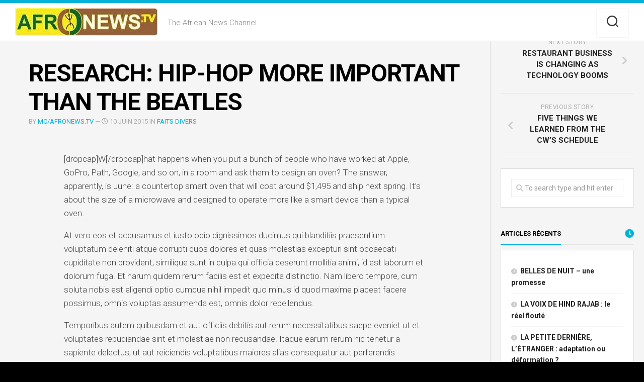

--- FILE ---
content_type: text/html; charset=UTF-8
request_url: https://www.afronews.tv/researchers-hip-hop-more-important-than-the-beatles/
body_size: 12900
content:
<!DOCTYPE html> 
<html class="no-js" lang="fr-FR">

<head>
	<meta charset="UTF-8">
	<meta name="viewport" content="width=device-width, initial-scale=1.0">
	<link rel="profile" href="https://gmpg.org/xfn/11">
		
	<title>RESEARCH: HIP-HOP MORE IMPORTANT THAN THE BEATLES &#8211; Afronews.tv</title>
<meta name='robots' content='max-image-preview:large' />
<script>document.documentElement.className = document.documentElement.className.replace("no-js","js");</script>
<link rel='dns-prefetch' href='//fonts.googleapis.com' />
<link rel="alternate" type="application/rss+xml" title="Afronews.tv &raquo; Flux" href="https://www.afronews.tv/feed/" />
<link rel="alternate" type="application/rss+xml" title="Afronews.tv &raquo; Flux des commentaires" href="https://www.afronews.tv/comments/feed/" />
<link rel="alternate" title="oEmbed (JSON)" type="application/json+oembed" href="https://www.afronews.tv/wp-json/oembed/1.0/embed?url=https%3A%2F%2Fwww.afronews.tv%2Fresearchers-hip-hop-more-important-than-the-beatles%2F" />
<link rel="alternate" title="oEmbed (XML)" type="text/xml+oembed" href="https://www.afronews.tv/wp-json/oembed/1.0/embed?url=https%3A%2F%2Fwww.afronews.tv%2Fresearchers-hip-hop-more-important-than-the-beatles%2F&#038;format=xml" />
<style id='wp-img-auto-sizes-contain-inline-css' type='text/css'>
img:is([sizes=auto i],[sizes^="auto," i]){contain-intrinsic-size:3000px 1500px}
/*# sourceURL=wp-img-auto-sizes-contain-inline-css */
</style>
<style id='wp-emoji-styles-inline-css' type='text/css'>

	img.wp-smiley, img.emoji {
		display: inline !important;
		border: none !important;
		box-shadow: none !important;
		height: 1em !important;
		width: 1em !important;
		margin: 0 0.07em !important;
		vertical-align: -0.1em !important;
		background: none !important;
		padding: 0 !important;
	}
/*# sourceURL=wp-emoji-styles-inline-css */
</style>
<style id='wp-block-library-inline-css' type='text/css'>
:root{--wp-block-synced-color:#7a00df;--wp-block-synced-color--rgb:122,0,223;--wp-bound-block-color:var(--wp-block-synced-color);--wp-editor-canvas-background:#ddd;--wp-admin-theme-color:#007cba;--wp-admin-theme-color--rgb:0,124,186;--wp-admin-theme-color-darker-10:#006ba1;--wp-admin-theme-color-darker-10--rgb:0,107,160.5;--wp-admin-theme-color-darker-20:#005a87;--wp-admin-theme-color-darker-20--rgb:0,90,135;--wp-admin-border-width-focus:2px}@media (min-resolution:192dpi){:root{--wp-admin-border-width-focus:1.5px}}.wp-element-button{cursor:pointer}:root .has-very-light-gray-background-color{background-color:#eee}:root .has-very-dark-gray-background-color{background-color:#313131}:root .has-very-light-gray-color{color:#eee}:root .has-very-dark-gray-color{color:#313131}:root .has-vivid-green-cyan-to-vivid-cyan-blue-gradient-background{background:linear-gradient(135deg,#00d084,#0693e3)}:root .has-purple-crush-gradient-background{background:linear-gradient(135deg,#34e2e4,#4721fb 50%,#ab1dfe)}:root .has-hazy-dawn-gradient-background{background:linear-gradient(135deg,#faaca8,#dad0ec)}:root .has-subdued-olive-gradient-background{background:linear-gradient(135deg,#fafae1,#67a671)}:root .has-atomic-cream-gradient-background{background:linear-gradient(135deg,#fdd79a,#004a59)}:root .has-nightshade-gradient-background{background:linear-gradient(135deg,#330968,#31cdcf)}:root .has-midnight-gradient-background{background:linear-gradient(135deg,#020381,#2874fc)}:root{--wp--preset--font-size--normal:16px;--wp--preset--font-size--huge:42px}.has-regular-font-size{font-size:1em}.has-larger-font-size{font-size:2.625em}.has-normal-font-size{font-size:var(--wp--preset--font-size--normal)}.has-huge-font-size{font-size:var(--wp--preset--font-size--huge)}.has-text-align-center{text-align:center}.has-text-align-left{text-align:left}.has-text-align-right{text-align:right}.has-fit-text{white-space:nowrap!important}#end-resizable-editor-section{display:none}.aligncenter{clear:both}.items-justified-left{justify-content:flex-start}.items-justified-center{justify-content:center}.items-justified-right{justify-content:flex-end}.items-justified-space-between{justify-content:space-between}.screen-reader-text{border:0;clip-path:inset(50%);height:1px;margin:-1px;overflow:hidden;padding:0;position:absolute;width:1px;word-wrap:normal!important}.screen-reader-text:focus{background-color:#ddd;clip-path:none;color:#444;display:block;font-size:1em;height:auto;left:5px;line-height:normal;padding:15px 23px 14px;text-decoration:none;top:5px;width:auto;z-index:100000}html :where(.has-border-color){border-style:solid}html :where([style*=border-top-color]){border-top-style:solid}html :where([style*=border-right-color]){border-right-style:solid}html :where([style*=border-bottom-color]){border-bottom-style:solid}html :where([style*=border-left-color]){border-left-style:solid}html :where([style*=border-width]){border-style:solid}html :where([style*=border-top-width]){border-top-style:solid}html :where([style*=border-right-width]){border-right-style:solid}html :where([style*=border-bottom-width]){border-bottom-style:solid}html :where([style*=border-left-width]){border-left-style:solid}html :where(img[class*=wp-image-]){height:auto;max-width:100%}:where(figure){margin:0 0 1em}html :where(.is-position-sticky){--wp-admin--admin-bar--position-offset:var(--wp-admin--admin-bar--height,0px)}@media screen and (max-width:600px){html :where(.is-position-sticky){--wp-admin--admin-bar--position-offset:0px}}

/*# sourceURL=wp-block-library-inline-css */
</style><style id='global-styles-inline-css' type='text/css'>
:root{--wp--preset--aspect-ratio--square: 1;--wp--preset--aspect-ratio--4-3: 4/3;--wp--preset--aspect-ratio--3-4: 3/4;--wp--preset--aspect-ratio--3-2: 3/2;--wp--preset--aspect-ratio--2-3: 2/3;--wp--preset--aspect-ratio--16-9: 16/9;--wp--preset--aspect-ratio--9-16: 9/16;--wp--preset--color--black: #000000;--wp--preset--color--cyan-bluish-gray: #abb8c3;--wp--preset--color--white: #ffffff;--wp--preset--color--pale-pink: #f78da7;--wp--preset--color--vivid-red: #cf2e2e;--wp--preset--color--luminous-vivid-orange: #ff6900;--wp--preset--color--luminous-vivid-amber: #fcb900;--wp--preset--color--light-green-cyan: #7bdcb5;--wp--preset--color--vivid-green-cyan: #00d084;--wp--preset--color--pale-cyan-blue: #8ed1fc;--wp--preset--color--vivid-cyan-blue: #0693e3;--wp--preset--color--vivid-purple: #9b51e0;--wp--preset--gradient--vivid-cyan-blue-to-vivid-purple: linear-gradient(135deg,rgb(6,147,227) 0%,rgb(155,81,224) 100%);--wp--preset--gradient--light-green-cyan-to-vivid-green-cyan: linear-gradient(135deg,rgb(122,220,180) 0%,rgb(0,208,130) 100%);--wp--preset--gradient--luminous-vivid-amber-to-luminous-vivid-orange: linear-gradient(135deg,rgb(252,185,0) 0%,rgb(255,105,0) 100%);--wp--preset--gradient--luminous-vivid-orange-to-vivid-red: linear-gradient(135deg,rgb(255,105,0) 0%,rgb(207,46,46) 100%);--wp--preset--gradient--very-light-gray-to-cyan-bluish-gray: linear-gradient(135deg,rgb(238,238,238) 0%,rgb(169,184,195) 100%);--wp--preset--gradient--cool-to-warm-spectrum: linear-gradient(135deg,rgb(74,234,220) 0%,rgb(151,120,209) 20%,rgb(207,42,186) 40%,rgb(238,44,130) 60%,rgb(251,105,98) 80%,rgb(254,248,76) 100%);--wp--preset--gradient--blush-light-purple: linear-gradient(135deg,rgb(255,206,236) 0%,rgb(152,150,240) 100%);--wp--preset--gradient--blush-bordeaux: linear-gradient(135deg,rgb(254,205,165) 0%,rgb(254,45,45) 50%,rgb(107,0,62) 100%);--wp--preset--gradient--luminous-dusk: linear-gradient(135deg,rgb(255,203,112) 0%,rgb(199,81,192) 50%,rgb(65,88,208) 100%);--wp--preset--gradient--pale-ocean: linear-gradient(135deg,rgb(255,245,203) 0%,rgb(182,227,212) 50%,rgb(51,167,181) 100%);--wp--preset--gradient--electric-grass: linear-gradient(135deg,rgb(202,248,128) 0%,rgb(113,206,126) 100%);--wp--preset--gradient--midnight: linear-gradient(135deg,rgb(2,3,129) 0%,rgb(40,116,252) 100%);--wp--preset--font-size--small: 13px;--wp--preset--font-size--medium: 20px;--wp--preset--font-size--large: 36px;--wp--preset--font-size--x-large: 42px;--wp--preset--spacing--20: 0.44rem;--wp--preset--spacing--30: 0.67rem;--wp--preset--spacing--40: 1rem;--wp--preset--spacing--50: 1.5rem;--wp--preset--spacing--60: 2.25rem;--wp--preset--spacing--70: 3.38rem;--wp--preset--spacing--80: 5.06rem;--wp--preset--shadow--natural: 6px 6px 9px rgba(0, 0, 0, 0.2);--wp--preset--shadow--deep: 12px 12px 50px rgba(0, 0, 0, 0.4);--wp--preset--shadow--sharp: 6px 6px 0px rgba(0, 0, 0, 0.2);--wp--preset--shadow--outlined: 6px 6px 0px -3px rgb(255, 255, 255), 6px 6px rgb(0, 0, 0);--wp--preset--shadow--crisp: 6px 6px 0px rgb(0, 0, 0);}:where(.is-layout-flex){gap: 0.5em;}:where(.is-layout-grid){gap: 0.5em;}body .is-layout-flex{display: flex;}.is-layout-flex{flex-wrap: wrap;align-items: center;}.is-layout-flex > :is(*, div){margin: 0;}body .is-layout-grid{display: grid;}.is-layout-grid > :is(*, div){margin: 0;}:where(.wp-block-columns.is-layout-flex){gap: 2em;}:where(.wp-block-columns.is-layout-grid){gap: 2em;}:where(.wp-block-post-template.is-layout-flex){gap: 1.25em;}:where(.wp-block-post-template.is-layout-grid){gap: 1.25em;}.has-black-color{color: var(--wp--preset--color--black) !important;}.has-cyan-bluish-gray-color{color: var(--wp--preset--color--cyan-bluish-gray) !important;}.has-white-color{color: var(--wp--preset--color--white) !important;}.has-pale-pink-color{color: var(--wp--preset--color--pale-pink) !important;}.has-vivid-red-color{color: var(--wp--preset--color--vivid-red) !important;}.has-luminous-vivid-orange-color{color: var(--wp--preset--color--luminous-vivid-orange) !important;}.has-luminous-vivid-amber-color{color: var(--wp--preset--color--luminous-vivid-amber) !important;}.has-light-green-cyan-color{color: var(--wp--preset--color--light-green-cyan) !important;}.has-vivid-green-cyan-color{color: var(--wp--preset--color--vivid-green-cyan) !important;}.has-pale-cyan-blue-color{color: var(--wp--preset--color--pale-cyan-blue) !important;}.has-vivid-cyan-blue-color{color: var(--wp--preset--color--vivid-cyan-blue) !important;}.has-vivid-purple-color{color: var(--wp--preset--color--vivid-purple) !important;}.has-black-background-color{background-color: var(--wp--preset--color--black) !important;}.has-cyan-bluish-gray-background-color{background-color: var(--wp--preset--color--cyan-bluish-gray) !important;}.has-white-background-color{background-color: var(--wp--preset--color--white) !important;}.has-pale-pink-background-color{background-color: var(--wp--preset--color--pale-pink) !important;}.has-vivid-red-background-color{background-color: var(--wp--preset--color--vivid-red) !important;}.has-luminous-vivid-orange-background-color{background-color: var(--wp--preset--color--luminous-vivid-orange) !important;}.has-luminous-vivid-amber-background-color{background-color: var(--wp--preset--color--luminous-vivid-amber) !important;}.has-light-green-cyan-background-color{background-color: var(--wp--preset--color--light-green-cyan) !important;}.has-vivid-green-cyan-background-color{background-color: var(--wp--preset--color--vivid-green-cyan) !important;}.has-pale-cyan-blue-background-color{background-color: var(--wp--preset--color--pale-cyan-blue) !important;}.has-vivid-cyan-blue-background-color{background-color: var(--wp--preset--color--vivid-cyan-blue) !important;}.has-vivid-purple-background-color{background-color: var(--wp--preset--color--vivid-purple) !important;}.has-black-border-color{border-color: var(--wp--preset--color--black) !important;}.has-cyan-bluish-gray-border-color{border-color: var(--wp--preset--color--cyan-bluish-gray) !important;}.has-white-border-color{border-color: var(--wp--preset--color--white) !important;}.has-pale-pink-border-color{border-color: var(--wp--preset--color--pale-pink) !important;}.has-vivid-red-border-color{border-color: var(--wp--preset--color--vivid-red) !important;}.has-luminous-vivid-orange-border-color{border-color: var(--wp--preset--color--luminous-vivid-orange) !important;}.has-luminous-vivid-amber-border-color{border-color: var(--wp--preset--color--luminous-vivid-amber) !important;}.has-light-green-cyan-border-color{border-color: var(--wp--preset--color--light-green-cyan) !important;}.has-vivid-green-cyan-border-color{border-color: var(--wp--preset--color--vivid-green-cyan) !important;}.has-pale-cyan-blue-border-color{border-color: var(--wp--preset--color--pale-cyan-blue) !important;}.has-vivid-cyan-blue-border-color{border-color: var(--wp--preset--color--vivid-cyan-blue) !important;}.has-vivid-purple-border-color{border-color: var(--wp--preset--color--vivid-purple) !important;}.has-vivid-cyan-blue-to-vivid-purple-gradient-background{background: var(--wp--preset--gradient--vivid-cyan-blue-to-vivid-purple) !important;}.has-light-green-cyan-to-vivid-green-cyan-gradient-background{background: var(--wp--preset--gradient--light-green-cyan-to-vivid-green-cyan) !important;}.has-luminous-vivid-amber-to-luminous-vivid-orange-gradient-background{background: var(--wp--preset--gradient--luminous-vivid-amber-to-luminous-vivid-orange) !important;}.has-luminous-vivid-orange-to-vivid-red-gradient-background{background: var(--wp--preset--gradient--luminous-vivid-orange-to-vivid-red) !important;}.has-very-light-gray-to-cyan-bluish-gray-gradient-background{background: var(--wp--preset--gradient--very-light-gray-to-cyan-bluish-gray) !important;}.has-cool-to-warm-spectrum-gradient-background{background: var(--wp--preset--gradient--cool-to-warm-spectrum) !important;}.has-blush-light-purple-gradient-background{background: var(--wp--preset--gradient--blush-light-purple) !important;}.has-blush-bordeaux-gradient-background{background: var(--wp--preset--gradient--blush-bordeaux) !important;}.has-luminous-dusk-gradient-background{background: var(--wp--preset--gradient--luminous-dusk) !important;}.has-pale-ocean-gradient-background{background: var(--wp--preset--gradient--pale-ocean) !important;}.has-electric-grass-gradient-background{background: var(--wp--preset--gradient--electric-grass) !important;}.has-midnight-gradient-background{background: var(--wp--preset--gradient--midnight) !important;}.has-small-font-size{font-size: var(--wp--preset--font-size--small) !important;}.has-medium-font-size{font-size: var(--wp--preset--font-size--medium) !important;}.has-large-font-size{font-size: var(--wp--preset--font-size--large) !important;}.has-x-large-font-size{font-size: var(--wp--preset--font-size--x-large) !important;}
/*# sourceURL=global-styles-inline-css */
</style>

<style id='classic-theme-styles-inline-css' type='text/css'>
/*! This file is auto-generated */
.wp-block-button__link{color:#fff;background-color:#32373c;border-radius:9999px;box-shadow:none;text-decoration:none;padding:calc(.667em + 2px) calc(1.333em + 2px);font-size:1.125em}.wp-block-file__button{background:#32373c;color:#fff;text-decoration:none}
/*# sourceURL=/wp-includes/css/classic-themes.min.css */
</style>
<link rel='stylesheet' id='agnar-style-css' href='https://www.afronews.tv/wp-content/themes/agnar/style.css?ver=6.9' type='text/css' media='all' />
<style id='agnar-style-inline-css' type='text/css'>
body { font-family: "Roboto", Arial, sans-serif; }

/*# sourceURL=agnar-style-inline-css */
</style>
<link rel='stylesheet' id='agnar-responsive-css' href='https://www.afronews.tv/wp-content/themes/agnar/responsive.css?ver=6.9' type='text/css' media='all' />
<link rel='stylesheet' id='agnar-font-awesome-css' href='https://www.afronews.tv/wp-content/themes/agnar/fonts/all.min.css?ver=6.9' type='text/css' media='all' />
<link rel='stylesheet' id='roboto-css' href='//fonts.googleapis.com/css?family=Roboto%3A400%2C300italic%2C300%2C400italic%2C700&#038;subset=latin%2Clatin-ext&#038;ver=6.9' type='text/css' media='all' />
<script type="text/javascript" src="https://www.afronews.tv/wp-includes/js/jquery/jquery.min.js?ver=3.7.1" id="jquery-core-js"></script>
<script type="text/javascript" src="https://www.afronews.tv/wp-includes/js/jquery/jquery-migrate.min.js?ver=3.4.1" id="jquery-migrate-js"></script>
<script type="text/javascript" src="https://www.afronews.tv/wp-content/themes/agnar/js/jquery.flexslider.min.js?ver=6.9" id="agnar-flexslider-js"></script>
<link rel="https://api.w.org/" href="https://www.afronews.tv/wp-json/" /><link rel="alternate" title="JSON" type="application/json" href="https://www.afronews.tv/wp-json/wp/v2/posts/3866" /><link rel="EditURI" type="application/rsd+xml" title="RSD" href="https://www.afronews.tv/xmlrpc.php?rsd" />
<meta name="generator" content="WordPress 6.9" />
<link rel="canonical" href="https://www.afronews.tv/researchers-hip-hop-more-important-than-the-beatles/" />
<link rel='shortlink' href='https://www.afronews.tv/?p=3866' />
<style>[class*=" icon-oc-"],[class^=icon-oc-]{speak:none;font-style:normal;font-weight:400;font-variant:normal;text-transform:none;line-height:1;-webkit-font-smoothing:antialiased;-moz-osx-font-smoothing:grayscale}.icon-oc-one-com-white-32px-fill:before{content:"901"}.icon-oc-one-com:before{content:"900"}#one-com-icon,.toplevel_page_onecom-wp .wp-menu-image{speak:none;display:flex;align-items:center;justify-content:center;text-transform:none;line-height:1;-webkit-font-smoothing:antialiased;-moz-osx-font-smoothing:grayscale}.onecom-wp-admin-bar-item>a,.toplevel_page_onecom-wp>.wp-menu-name{font-size:16px;font-weight:400;line-height:1}.toplevel_page_onecom-wp>.wp-menu-name img{width:69px;height:9px;}.wp-submenu-wrap.wp-submenu>.wp-submenu-head>img{width:88px;height:auto}.onecom-wp-admin-bar-item>a img{height:7px!important}.onecom-wp-admin-bar-item>a img,.toplevel_page_onecom-wp>.wp-menu-name img{opacity:.8}.onecom-wp-admin-bar-item.hover>a img,.toplevel_page_onecom-wp.wp-has-current-submenu>.wp-menu-name img,li.opensub>a.toplevel_page_onecom-wp>.wp-menu-name img{opacity:1}#one-com-icon:before,.onecom-wp-admin-bar-item>a:before,.toplevel_page_onecom-wp>.wp-menu-image:before{content:'';position:static!important;background-color:rgba(240,245,250,.4);border-radius:102px;width:18px;height:18px;padding:0!important}.onecom-wp-admin-bar-item>a:before{width:14px;height:14px}.onecom-wp-admin-bar-item.hover>a:before,.toplevel_page_onecom-wp.opensub>a>.wp-menu-image:before,.toplevel_page_onecom-wp.wp-has-current-submenu>.wp-menu-image:before{background-color:#76b82a}.onecom-wp-admin-bar-item>a{display:inline-flex!important;align-items:center;justify-content:center}#one-com-logo-wrapper{font-size:4em}#one-com-icon{vertical-align:middle}.imagify-welcome{display:none !important;}</style><style type="text/css">.recentcomments a{display:inline !important;padding:0 !important;margin:0 !important;}</style><style type="text/css" id="custom-background-css">
body.custom-background { background-color: #000000; }
</style>
	<link rel="icon" href="https://www-static.afronews.tv/wp-content/uploads/2018/01/cropped-cropped-Logo-Afronews-tv-300x56-3-32x32.png" sizes="32x32" />
<link rel="icon" href="https://www-static.afronews.tv/wp-content/uploads/2018/01/cropped-cropped-Logo-Afronews-tv-300x56-3-192x192.png" sizes="192x192" />
<link rel="apple-touch-icon" href="https://www-static.afronews.tv/wp-content/uploads/2018/01/cropped-cropped-Logo-Afronews-tv-300x56-3-180x180.png" />
<meta name="msapplication-TileImage" content="https://www-static.afronews.tv/wp-content/uploads/2018/01/cropped-cropped-Logo-Afronews-tv-300x56-3-270x270.png" />
<style id="kirki-inline-styles"></style></head>

<body class="wp-singular post-template-default single single-post postid-3866 single-format-standard custom-background wp-custom-logo wp-theme-agnar col-2cl full-width logged-out">


<a class="skip-link screen-reader-text" href="#page">Skip to content</a>

<div id="wrapper">

	<header id="header">
		
				
				
				
		<div id="header-sticky">
			
			<div id="header-content">
				<div class="container-inner">
					<div class="group pad">
						<p class="site-title"><a href="https://www.afronews.tv/" rel="home"><img src="https://www-static.afronews.tv/wp-content/uploads/2018/02/cropped-logo-afronews-petit-format.jpg" alt="Afronews.tv"></a></p>
													<p class="site-description">The African News Channel</p>
												
													<ul class="social-links"></ul>												
													<div class="container">
								<div class="search-trap-focus">
									<button class="toggle-search">
										<svg class="svg-icon" id="svg-search" aria-hidden="true" role="img" focusable="false" xmlns="http://www.w3.org/2000/svg" width="23" height="23" viewBox="0 0 23 23"><path d="M38.710696,48.0601792 L43,52.3494831 L41.3494831,54 L37.0601792,49.710696 C35.2632422,51.1481185 32.9839107,52.0076499 30.5038249,52.0076499 C24.7027226,52.0076499 20,47.3049272 20,41.5038249 C20,35.7027226 24.7027226,31 30.5038249,31 C36.3049272,31 41.0076499,35.7027226 41.0076499,41.5038249 C41.0076499,43.9839107 40.1481185,46.2632422 38.710696,48.0601792 Z M36.3875844,47.1716785 C37.8030221,45.7026647 38.6734666,43.7048964 38.6734666,41.5038249 C38.6734666,36.9918565 35.0157934,33.3341833 30.5038249,33.3341833 C25.9918565,33.3341833 22.3341833,36.9918565 22.3341833,41.5038249 C22.3341833,46.0157934 25.9918565,49.6734666 30.5038249,49.6734666 C32.7048964,49.6734666 34.7026647,48.8030221 36.1716785,47.3875844 C36.2023931,47.347638 36.2360451,47.3092237 36.2726343,47.2726343 C36.3092237,47.2360451 36.347638,47.2023931 36.3875844,47.1716785 Z" transform="translate(-20 -31)"></path></svg>
										<svg class="svg-icon" id="svg-close" aria-hidden="true" role="img" focusable="false" xmlns="http://www.w3.org/2000/svg" width="23" height="23" viewBox="0 0 16 16"><polygon fill="" fill-rule="evenodd" points="6.852 7.649 .399 1.195 1.445 .149 7.899 6.602 14.352 .149 15.399 1.195 8.945 7.649 15.399 14.102 14.352 15.149 7.899 8.695 1.445 15.149 .399 14.102"></polygon></svg>
									</button>
									<div class="search-expand">
										<div class="search-expand-inner">
											<form method="get" class="searchform themeform" action="https://www.afronews.tv/">
	<div>
		<input type="text" class="search" name="s" onblur="if(this.value=='')this.value='To search type and hit enter';" onfocus="if(this.value=='To search type and hit enter')this.value='';" value="To search type and hit enter" />
	</div>
</form>										</div>
									</div>
								</div>
							</div><!--/.container-->
												
					</div>
				</div>
			</div><!--/#header-content-->	
			
		</div><!--/#header-sticky-->	
		
				
		
	</header><!--/#header-->
	
	<div id="page">
<div class="container-inner">	
	<div class="flex-wrapper">

		<div class="flex-group flex-left">
			<div class="flex-contain group">
				<div class="flex-inner">
				
										
						<article class="post-3866 post type-post status-publish format-standard has-post-thumbnail hentry category-faits-divers tag-tag tag-world">	
							
							<header class="post-header">
								<h1 class="post-title">RESEARCH: HIP-HOP MORE IMPORTANT THAN THE BEATLES</h1>
								<div class="post-byline">by <a href="https://www.afronews.tv/author/mcoursil/" title="Articles par MC/Afronews.tv" rel="author">MC/Afronews.tv</a> &mdash; <i class="far fa-clock"></i> 10 juin 2015 in <a href="https://www.afronews.tv/http:/www.afronews.tv/sujets/non-classe/faits-divers/" rel="category tag">Faits divers</a></div>
							</header>

																					
							<div class="entry">	
								<p>[dropcap]W[/dropcap]hat happens when you put a bunch of people who have worked at Apple, GoPro, Path, Google, and so on, in a room and ask them to design an oven? The answer, apparently, is June: a countertop smart oven that will cost around $1,495 and ship next spring. It’s about the size of a microwave and designed to operate more like a smart device than a typical oven.</p>
<p>At vero eos et accusamus et iusto odio dignissimos ducimus qui blanditiis praesentium voluptatum deleniti atque corrupti quos dolores et quas molestias excepturi sint occaecati cupiditate non provident, similique sunt in culpa qui officia deserunt mollitia animi, id est laborum et dolorum fuga. Et harum quidem rerum facilis est et expedita distinctio. Nam libero tempore, cum soluta nobis est eligendi optio cumque nihil impedit quo minus id quod maxime placeat facere possimus, omnis voluptas assumenda est, omnis dolor repellendus.</p>
<p>Temporibus autem quibusdam et aut officiis debitis aut rerum necessitatibus saepe eveniet ut et voluptates repudiandae sint et molestiae non recusandae. Itaque earum rerum hic tenetur a sapiente delectus, ut aut reiciendis voluptatibus maiores alias consequatur aut perferendis doloribus asperiores repellat.</p>
																<div class="clear"></div>
															</div><!--/.entry-->
							
						</article><!--/.post-->	
						
										
					<p class="post-tags"><span>Tags:</span> <a href="https://www.afronews.tv/tag/tag/" rel="tag">TAG</a><a href="https://www.afronews.tv/tag/world/" rel="tag">WORLD</a></p>					
										
										
					

<h4 class="heading">
	<i class="fas fa-hand-point-right"></i>You may also like...</h4>

<ul class="related-posts group">
	
		<li class="related post-hover">
		<article class="post-7826 post type-post status-publish format-video has-post-thumbnail hentry category-cinema category-culture category-faits-divers category-femme category-film category-france category-movie category-movies category-social post_format-post-format-video">

			<div class="post-thumbnail">
				<a href="https://www.afronews.tv/les-filles-du-desir-de-qui/">
											<img width="350" height="292" src="https://www-static.afronews.tv/wp-content/uploads/2025/07/LES_FILLES_DESIRS_120x160-300dpi-350x475-1-350x292.jpg" class="attachment-agnar-medium size-agnar-medium wp-post-image" alt="" decoding="async" loading="lazy" />										<span class="thumb-icon small"><i class="fas fa-play"></i></span>														</a>
			</div><!--/.post-thumbnail-->
			
			<div class="related-inner">
				
				<h4 class="post-title">
					<a href="https://www.afronews.tv/les-filles-du-desir-de-qui/" rel="bookmark">LES FILLES DU DÉSIR &#8211; de qui ?</a>
				</h4><!--/.post-title-->
				
				<div class="post-meta group">
					<p class="post-date"><i class="far fa-clock"></i>30 juillet 2025</p>
				</div><!--/.post-meta-->
			
			</div><!--/.related-inner-->

		</article>
	</li><!--/.related-->
		<li class="related post-hover">
		<article class="post-7402 post type-post status-publish format-video has-post-thumbnail hentry category-actualitees category-cinema category-culture category-faits-divers category-film category-france category-movie category-movies category-politique category-social tag-camelia-jordana tag-mehdi-fikri tag-samir-guesmi tag-violences-policieres post_format-post-format-video">

			<div class="post-thumbnail">
				<a href="https://www.afronews.tv/cinema-avant-que-les-flammes-ne-seteignent-enfin/">
											<img width="413" height="292" src="https://www-static.afronews.tv/wp-content/uploads/2023/11/avant-que-les-flammes_resultat-413x292.jpg" class="attachment-agnar-medium size-agnar-medium wp-post-image" alt="" decoding="async" loading="lazy" />										<span class="thumb-icon small"><i class="fas fa-play"></i></span>														</a>
			</div><!--/.post-thumbnail-->
			
			<div class="related-inner">
				
				<h4 class="post-title">
					<a href="https://www.afronews.tv/cinema-avant-que-les-flammes-ne-seteignent-enfin/" rel="bookmark">Cinéma &#8211; Avant que les flammes ne s&#8217;éteignent &#8211; Enfin !</a>
				</h4><!--/.post-title-->
				
				<div class="post-meta group">
					<p class="post-date"><i class="far fa-clock"></i>24 novembre 2023</p>
				</div><!--/.post-meta-->
			
			</div><!--/.related-inner-->

		</article>
	</li><!--/.related-->
		<li class="related post-hover">
		<article class="post-6942 post type-post status-publish format-video has-post-thumbnail hentry category-faits-divers category-justice category-news tag-faits-divers tag-justice tag-paris post_format-post-format-video">

			<div class="post-thumbnail">
				<a href="https://www.afronews.tv/une-mauvaise-blague-qui-tourne-au-drame/">
											<img width="457" height="292" src="https://www-static.afronews.tv/wp-content/uploads/2018/04/minutenews.fr-un-adolescent-de-14-ans-se-noie-dans-la-seine-apres-avoir-ete-pousse-2018-04-20_04-56-30_261053.jpg" class="attachment-agnar-medium size-agnar-medium wp-post-image" alt="" decoding="async" loading="lazy" srcset="https://www-static.afronews.tv/wp-content/uploads/2018/04/minutenews.fr-un-adolescent-de-14-ans-se-noie-dans-la-seine-apres-avoir-ete-pousse-2018-04-20_04-56-30_261053.jpg 960w, https://www-static.afronews.tv/wp-content/uploads/2018/04/minutenews.fr-un-adolescent-de-14-ans-se-noie-dans-la-seine-apres-avoir-ete-pousse-2018-04-20_04-56-30_261053-300x192.jpg 300w, https://www-static.afronews.tv/wp-content/uploads/2018/04/minutenews.fr-un-adolescent-de-14-ans-se-noie-dans-la-seine-apres-avoir-ete-pousse-2018-04-20_04-56-30_261053-768x491.jpg 768w" sizes="auto, (max-width: 457px) 100vw, 457px" />										<span class="thumb-icon small"><i class="fas fa-play"></i></span>														</a>
			</div><!--/.post-thumbnail-->
			
			<div class="related-inner">
				
				<h4 class="post-title">
					<a href="https://www.afronews.tv/une-mauvaise-blague-qui-tourne-au-drame/" rel="bookmark">Une mauvaise blague qui tourne au Drame</a>
				</h4><!--/.post-title-->
				
				<div class="post-meta group">
					<p class="post-date"><i class="far fa-clock"></i>20 avril 2018</p>
				</div><!--/.post-meta-->
			
			</div><!--/.related-inner-->

		</article>
	</li><!--/.related-->
		
</ul><!--/.post-related-->

					
					
<div id="comments" class="themeform">
	
	
					<!-- comments closed, no comments -->
			
		
	
</div><!--/#comments-->
				</div><!--/.flex-inner-->
			</div><!--/.flex-contain-->
		</div><!--/.flex-group-->
		
	
<div class="flex-group flex-right">
	<div class="sidebar s1">

			<ul class="post-nav group">
		<li class="next"><a href="https://www.afronews.tv/restaurant-business-is-changing-as-technology-get-in-the-way/" rel="next"><i class="fas fa-chevron-right"></i><strong>Next story</strong> <span>RESTAURANT BUSINESS IS CHANGING AS TECHNOLOGY BOOMS</span></a></li>
		<li class="previous"><a href="https://www.afronews.tv/five-things-we-learned-from-the-cws-schedule/" rel="prev"><i class="fas fa-chevron-left"></i><strong>Previous story</strong> <span>FIVE THINGS WE LEARNED FROM THE CW&#8217;S SCHEDULE</span></a></li>
	</ul>
		
				
		<div id="search-2" class="widget widget_search"><form method="get" class="searchform themeform" action="https://www.afronews.tv/">
	<div>
		<input type="text" class="search" name="s" onblur="if(this.value=='')this.value='To search type and hit enter';" onfocus="if(this.value=='To search type and hit enter')this.value='';" value="To search type and hit enter" />
	</div>
</form></div>
		<div id="recent-posts-2" class="widget widget_recent_entries">
		<h3 class="group"><span>Articles récents</span></h3>
		<ul>
											<li>
					<a href="https://www.afronews.tv/belles-de-nuit-une-promesse/">BELLES DE NUIT &#8211; une promesse</a>
									</li>
											<li>
					<a href="https://www.afronews.tv/la-voix-de-hind-rajab-la-fiction-deformante/">LA VOIX DE HIND RAJAB : le réel flouté</a>
									</li>
											<li>
					<a href="https://www.afronews.tv/la-petite-derniere-letranger-adaptation-ou-deformation/">LA PETITE DERNIÈRE, L&#8217;ÉTRANGER :  adaptation ou déformation ?</a>
									</li>
											<li>
					<a href="https://www.afronews.tv/oui-destabilisant-dinhumanite/">Oui &#8211; déstabilisant d&#8217;inhumanité</a>
									</li>
											<li>
					<a href="https://www.afronews.tv/sirat-enorme-road-movie/">SIRAT &#8211; énorme road movie</a>
									</li>
					</ul>

		</div><div id="recent-comments-2" class="widget widget_recent_comments"><h3 class="group"><span>Commentaires récents</span></h3><ul id="recentcomments"><li class="recentcomments"><span class="comment-author-link"><a href="https://cleoclindamycin.com/" class="url" rel="ugc external nofollow">clindamicina 150 mg</a></span> dans <a href="https://www.afronews.tv/home-page-v6-2/#comment-61">Sport</a></li><li class="recentcomments"><span class="comment-author-link"><a href="https://cleoclindamycin.com/" class="url" rel="ugc external nofollow">fosfato de clindamicina</a></span> dans <a href="https://www.afronews.tv/culture/home-page-v2-3/#comment-60">Cinéma</a></li></ul></div><div id="categories-2" class="widget widget_categories"><h3 class="group"><span>Catégories</span></h3><form action="https://www.afronews.tv" method="get"><label class="screen-reader-text" for="cat">Catégories</label><select  name='cat' id='cat' class='postform'>
	<option value='-1'>Sélectionner une catégorie</option>
	<option class="level-0" value="418">Actualitées&nbsp;&nbsp;(66)</option>
	<option class="level-0" value="400">Afrique&nbsp;&nbsp;(29)</option>
	<option class="level-0" value="32">ANDROID&nbsp;&nbsp;(2)</option>
	<option class="level-0" value="33">ANIMATION&nbsp;&nbsp;(2)</option>
	<option class="level-0" value="412">Art de vivre&nbsp;&nbsp;(5)</option>
	<option class="level-0" value="50">BASKETBALL&nbsp;&nbsp;(1)</option>
	<option class="level-0" value="498">Belgique&nbsp;&nbsp;(2)</option>
	<option class="level-0" value="58">BRUNCH&nbsp;&nbsp;(1)</option>
	<option class="level-0" value="482">Burkina Faso&nbsp;&nbsp;(1)</option>
	<option class="level-0" value="59">BUSINESS&nbsp;&nbsp;(22)</option>
	<option class="level-0" value="630">Cannes Lions&nbsp;&nbsp;(7)</option>
	<option class="level-0" value="63">CARDIO&nbsp;&nbsp;(2)</option>
	<option class="level-0" value="10">Cinéma&nbsp;&nbsp;(53)</option>
	<option class="level-0" value="676">COLONIALISME&nbsp;&nbsp;(6)</option>
	<option class="level-0" value="678">COLONIALISME&nbsp;&nbsp;(5)</option>
	<option class="level-0" value="476">Culture&nbsp;&nbsp;(55)</option>
	<option class="level-0" value="108">ECOMMERCE&nbsp;&nbsp;(1)</option>
	<option class="level-0" value="408">Economie&nbsp;&nbsp;(10)</option>
	<option class="level-0" value="109">ECOSYSTEM&nbsp;&nbsp;(1)</option>
	<option class="level-0" value="117">ENVATO&nbsp;&nbsp;(17)</option>
	<option class="level-0" value="414">Environnement&nbsp;&nbsp;(2)</option>
	<option class="level-0" value="479">espagne&nbsp;&nbsp;(1)</option>
	<option class="level-0" value="675">EXIL&nbsp;&nbsp;(2)</option>
	<option class="level-0" value="1">Faits divers&nbsp;&nbsp;(8)</option>
	<option class="level-0" value="679">FEMME&nbsp;&nbsp;(2)</option>
	<option class="level-0" value="608">festival&nbsp;&nbsp;(11)</option>
	<option class="level-0" value="130">FILM&nbsp;&nbsp;(42)</option>
	<option class="level-0" value="131">FINANCE&nbsp;&nbsp;(3)</option>
	<option class="level-0" value="133">FITNESS&nbsp;&nbsp;(4)</option>
	<option class="level-0" value="6">Fitness&nbsp;&nbsp;(5)</option>
	<option class="level-0" value="135">FOOD&nbsp;&nbsp;(4)</option>
	<option class="level-0" value="427">Football&nbsp;&nbsp;(2)</option>
	<option class="level-0" value="136">FOOTBALL&nbsp;&nbsp;(4)</option>
	<option class="level-0" value="404">France&nbsp;&nbsp;(29)</option>
	<option class="level-0" value="140">FUNDING&nbsp;&nbsp;(3)</option>
	<option class="level-0" value="417">Gastronomie&nbsp;&nbsp;(2)</option>
	<option class="level-0" value="7">Gastronomie&nbsp;&nbsp;(4)</option>
	<option class="level-0" value="682">GAZA&nbsp;&nbsp;(2)</option>
	<option class="level-0" value="144">GENTLEMANS RULE&nbsp;&nbsp;(1)</option>
	<option class="level-0" value="677">GUINÉE BISSAU&nbsp;&nbsp;(1)</option>
	<option class="level-0" value="151">HALONG&nbsp;&nbsp;(1)</option>
	<option class="level-0" value="156">HEALTH&nbsp;&nbsp;(3)</option>
	<option class="level-0" value="14">Hi-Tech&nbsp;&nbsp;(6)</option>
	<option class="level-0" value="415">High-tech&nbsp;&nbsp;(1)</option>
	<option class="level-0" value="681">HIROSHIMA&nbsp;&nbsp;(1)</option>
	<option class="level-0" value="159">HOLIDAY&nbsp;&nbsp;(1)</option>
	<option class="level-0" value="162">HOTEL&nbsp;&nbsp;(1)</option>
	<option class="level-0" value="674">IMMIGRATION&nbsp;&nbsp;(2)</option>
	<option class="level-0" value="410">Insolite&nbsp;&nbsp;(2)</option>
	<option class="level-0" value="407">Justice&nbsp;&nbsp;(5)</option>
	<option class="level-0" value="5">La Mode&nbsp;&nbsp;(7)</option>
	<option class="level-0" value="184">LIFESTYLE&nbsp;&nbsp;(12)</option>
	<option class="level-0" value="456">Littérature&nbsp;&nbsp;(6)</option>
	<option class="level-0" value="659">luxe&nbsp;&nbsp;(1)</option>
	<option class="level-0" value="670">Mali&nbsp;&nbsp;(1)</option>
	<option class="level-0" value="673">MAROC&nbsp;&nbsp;(3)</option>
	<option class="level-0" value="435">Mayotte&nbsp;&nbsp;(1)</option>
	<option class="level-0" value="201">MODEL&nbsp;&nbsp;(3)</option>
	<option class="level-0" value="660">Monaco&nbsp;&nbsp;(1)</option>
	<option class="level-0" value="405">Monde&nbsp;&nbsp;(32)</option>
	<option class="level-0" value="210">MOVIE&nbsp;&nbsp;(38)</option>
	<option class="level-0" value="211">MOVIES&nbsp;&nbsp;(34)</option>
	<option class="level-0" value="213">MUSIC&nbsp;&nbsp;(7)</option>
	<option class="level-0" value="11">Musique&nbsp;&nbsp;(8)</option>
	<option class="level-0" value="661">Nautisme&nbsp;&nbsp;(1)</option>
	<option class="level-0" value="220">NEWS&nbsp;&nbsp;(42)</option>
	<option class="level-0" value="434">Outre Mer&nbsp;&nbsp;(4)</option>
	<option class="level-0" value="668">Palestine&nbsp;&nbsp;(5)</option>
	<option class="level-0" value="67">People&nbsp;&nbsp;(10)</option>
	<option class="level-0" value="406">Politique&nbsp;&nbsp;(35)</option>
	<option class="level-0" value="416">Santé&nbsp;&nbsp;(5)</option>
	<option class="level-0" value="663">Sénégal&nbsp;&nbsp;(2)</option>
	<option class="level-0" value="278">SOCIAL&nbsp;&nbsp;(19)</option>
	<option class="level-0" value="280">SPORT&nbsp;&nbsp;(15)</option>
	<option class="level-0" value="643">TFWA&nbsp;&nbsp;(2)</option>
	<option class="level-0" value="332">TRAVEL&nbsp;&nbsp;(14)</option>
	<option class="level-0" value="430">USA&nbsp;&nbsp;(1)</option>
	<option class="level-0" value="17">Vidéos&nbsp;&nbsp;(11)</option>
	<option class="level-0" value="18">VIMEO&nbsp;&nbsp;(4)</option>
	<option class="level-0" value="411">Voyage&nbsp;&nbsp;(10)</option>
	<option class="level-0" value="352">WordPress&nbsp;&nbsp;(28)</option>
</select>
</form><script type="text/javascript">
/* <![CDATA[ */

( ( dropdownId ) => {
	const dropdown = document.getElementById( dropdownId );
	function onSelectChange() {
		setTimeout( () => {
			if ( 'escape' === dropdown.dataset.lastkey ) {
				return;
			}
			if ( dropdown.value && parseInt( dropdown.value ) > 0 && dropdown instanceof HTMLSelectElement ) {
				dropdown.parentElement.submit();
			}
		}, 250 );
	}
	function onKeyUp( event ) {
		if ( 'Escape' === event.key ) {
			dropdown.dataset.lastkey = 'escape';
		} else {
			delete dropdown.dataset.lastkey;
		}
	}
	function onClick() {
		delete dropdown.dataset.lastkey;
	}
	dropdown.addEventListener( 'keyup', onKeyUp );
	dropdown.addEventListener( 'click', onClick );
	dropdown.addEventListener( 'change', onSelectChange );
})( "cat" );

//# sourceURL=WP_Widget_Categories%3A%3Awidget
/* ]]> */
</script>
</div><div id="calendar-2" class="widget widget_calendar"><h3 class="group"><span>Calendrier</span></h3><div id="calendar_wrap" class="calendar_wrap"><table id="wp-calendar" class="wp-calendar-table">
	<caption>janvier 2026</caption>
	<thead>
	<tr>
		<th scope="col" aria-label="lundi">L</th>
		<th scope="col" aria-label="mardi">M</th>
		<th scope="col" aria-label="mercredi">M</th>
		<th scope="col" aria-label="jeudi">J</th>
		<th scope="col" aria-label="vendredi">V</th>
		<th scope="col" aria-label="samedi">S</th>
		<th scope="col" aria-label="dimanche">D</th>
	</tr>
	</thead>
	<tbody>
	<tr>
		<td colspan="3" class="pad">&nbsp;</td><td>1</td><td>2</td><td>3</td><td>4</td>
	</tr>
	<tr>
		<td>5</td><td>6</td><td>7</td><td>8</td><td>9</td><td>10</td><td>11</td>
	</tr>
	<tr>
		<td>12</td><td>13</td><td>14</td><td>15</td><td>16</td><td>17</td><td>18</td>
	</tr>
	<tr>
		<td>19</td><td id="today">20</td><td>21</td><td>22</td><td>23</td><td>24</td><td>25</td>
	</tr>
	<tr>
		<td>26</td><td>27</td><td>28</td><td>29</td><td>30</td><td>31</td>
		<td class="pad" colspan="1">&nbsp;</td>
	</tr>
	</tbody>
	</table><nav aria-label="Mois précédents et suivants" class="wp-calendar-nav">
		<span class="wp-calendar-nav-prev"><a href="https://www.afronews.tv/2025/11/">&laquo; Nov</a></span>
		<span class="pad">&nbsp;</span>
		<span class="wp-calendar-nav-next">&nbsp;</span>
	</nav></div></div><div id="archives-2" class="widget widget_archive"><h3 class="group"><span>Archives</span></h3>		<label class="screen-reader-text" for="archives-dropdown-2">Archives</label>
		<select id="archives-dropdown-2" name="archive-dropdown">
			
			<option value="">Sélectionner un mois</option>
				<option value='https://www.afronews.tv/2025/11/'> novembre 2025 &nbsp;(3)</option>
	<option value='https://www.afronews.tv/2025/09/'> septembre 2025 &nbsp;(2)</option>
	<option value='https://www.afronews.tv/2025/08/'> août 2025 &nbsp;(3)</option>
	<option value='https://www.afronews.tv/2025/07/'> juillet 2025 &nbsp;(4)</option>
	<option value='https://www.afronews.tv/2025/06/'> juin 2025 &nbsp;(2)</option>
	<option value='https://www.afronews.tv/2025/04/'> avril 2025 &nbsp;(2)</option>
	<option value='https://www.afronews.tv/2025/02/'> février 2025 &nbsp;(3)</option>
	<option value='https://www.afronews.tv/2025/01/'> janvier 2025 &nbsp;(3)</option>
	<option value='https://www.afronews.tv/2024/11/'> novembre 2024 &nbsp;(3)</option>
	<option value='https://www.afronews.tv/2024/10/'> octobre 2024 &nbsp;(4)</option>
	<option value='https://www.afronews.tv/2024/09/'> septembre 2024 &nbsp;(4)</option>
	<option value='https://www.afronews.tv/2024/07/'> juillet 2024 &nbsp;(1)</option>
	<option value='https://www.afronews.tv/2024/06/'> juin 2024 &nbsp;(9)</option>
	<option value='https://www.afronews.tv/2024/04/'> avril 2024 &nbsp;(2)</option>
	<option value='https://www.afronews.tv/2024/03/'> mars 2024 &nbsp;(4)</option>
	<option value='https://www.afronews.tv/2024/02/'> février 2024 &nbsp;(2)</option>
	<option value='https://www.afronews.tv/2024/01/'> janvier 2024 &nbsp;(6)</option>
	<option value='https://www.afronews.tv/2023/11/'> novembre 2023 &nbsp;(10)</option>
	<option value='https://www.afronews.tv/2023/10/'> octobre 2023 &nbsp;(2)</option>
	<option value='https://www.afronews.tv/2023/06/'> juin 2023 &nbsp;(4)</option>
	<option value='https://www.afronews.tv/2023/03/'> mars 2023 &nbsp;(2)</option>
	<option value='https://www.afronews.tv/2023/02/'> février 2023 &nbsp;(1)</option>
	<option value='https://www.afronews.tv/2021/05/'> mai 2021 &nbsp;(1)</option>
	<option value='https://www.afronews.tv/2019/10/'> octobre 2019 &nbsp;(2)</option>
	<option value='https://www.afronews.tv/2019/06/'> juin 2019 &nbsp;(1)</option>
	<option value='https://www.afronews.tv/2019/02/'> février 2019 &nbsp;(1)</option>
	<option value='https://www.afronews.tv/2019/01/'> janvier 2019 &nbsp;(3)</option>
	<option value='https://www.afronews.tv/2018/04/'> avril 2018 &nbsp;(9)</option>
	<option value='https://www.afronews.tv/2018/03/'> mars 2018 &nbsp;(1)</option>
	<option value='https://www.afronews.tv/2018/02/'> février 2018 &nbsp;(1)</option>
	<option value='https://www.afronews.tv/2015/07/'> juillet 2015 &nbsp;(1)</option>
	<option value='https://www.afronews.tv/2015/06/'> juin 2015 &nbsp;(88)</option>

		</select>

			<script type="text/javascript">
/* <![CDATA[ */

( ( dropdownId ) => {
	const dropdown = document.getElementById( dropdownId );
	function onSelectChange() {
		setTimeout( () => {
			if ( 'escape' === dropdown.dataset.lastkey ) {
				return;
			}
			if ( dropdown.value ) {
				document.location.href = dropdown.value;
			}
		}, 250 );
	}
	function onKeyUp( event ) {
		if ( 'Escape' === event.key ) {
			dropdown.dataset.lastkey = 'escape';
		} else {
			delete dropdown.dataset.lastkey;
		}
	}
	function onClick() {
		delete dropdown.dataset.lastkey;
	}
	dropdown.addEventListener( 'keyup', onKeyUp );
	dropdown.addEventListener( 'click', onClick );
	dropdown.addEventListener( 'change', onSelectChange );
})( "archives-dropdown-2" );

//# sourceURL=WP_Widget_Archives%3A%3Awidget
/* ]]> */
</script>
</div>		
	</div><!--/.sidebar-->
</div>


	</div><!--/.flex-wrapper-->
</div><!--/.container-inner-->

	</div><!--/#page-->
	<div class="clear"></div>
	<footer id="footer">
	
					
				
				
		<div class="container" id="footer-bottom">
			<div class="container-inner">
				
				<a id="back-to-top" href="#"><i class="fas fa-angle-up"></i></a>
				
				<div class="pad group">
					
					<div class="grid one-half">
						
												
						<div id="copyright">
															<p>Afronews.tv &copy; 2026. All Rights Reserved.</p>
													</div><!--/#copyright-->
						
												<div id="credit">
							<p>Powered by <a href="http://wordpress.org" rel="nofollow">WordPress</a>. Theme by <a href="http://alx.media" rel="nofollow">Alx</a>.</p>
						</div><!--/#credit-->
												
					</div>
					
					<div class="grid one-half last">	
													<ul class="social-links"></ul>											</div>
				
				</div><!--/.pad-->
				
			</div><!--/.container-inner-->
		</div><!--/.container-->
		
	</footer><!--/#footer-->
	
</div><!--/#wrapper-->

<script type="speculationrules">
{"prefetch":[{"source":"document","where":{"and":[{"href_matches":"/*"},{"not":{"href_matches":["/wp-*.php","/wp-admin/*","/wp-content/uploads/*","/wp-content/*","/wp-content/plugins/*","/wp-content/themes/agnar/*","/*\\?(.+)"]}},{"not":{"selector_matches":"a[rel~=\"nofollow\"]"}},{"not":{"selector_matches":".no-prefetch, .no-prefetch a"}}]},"eagerness":"conservative"}]}
</script>

	<script>
	/(trident|msie)/i.test(navigator.userAgent)&&document.getElementById&&window.addEventListener&&window.addEventListener("hashchange",function(){var t,e=location.hash.substring(1);/^[A-z0-9_-]+$/.test(e)&&(t=document.getElementById(e))&&(/^(?:a|select|input|button|textarea)$/i.test(t.tagName)||(t.tabIndex=-1),t.focus())},!1);
	</script>
	<script type="text/javascript" src="https://www.afronews.tv/wp-content/themes/agnar/js/jquery.fitvids.js?ver=6.9" id="agnar-fitvids-js"></script>
<script type="text/javascript" src="https://www.afronews.tv/wp-content/themes/agnar/js/jq-sticky-anything.min.js?ver=6.9" id="agnar-jq-sticky-anything-js"></script>
<script type="text/javascript" src="https://www.afronews.tv/wp-content/themes/agnar/js/scripts.js?ver=6.9" id="agnar-scripts-js"></script>
<script type="text/javascript" src="https://www.afronews.tv/wp-content/themes/agnar/js/nav.js?ver=1672776219" id="agnar-nav-script-js"></script>
<script id="wp-emoji-settings" type="application/json">
{"baseUrl":"https://s.w.org/images/core/emoji/17.0.2/72x72/","ext":".png","svgUrl":"https://s.w.org/images/core/emoji/17.0.2/svg/","svgExt":".svg","source":{"concatemoji":"https://www.afronews.tv/wp-includes/js/wp-emoji-release.min.js?ver=6.9"}}
</script>
<script type="module">
/* <![CDATA[ */
/*! This file is auto-generated */
const a=JSON.parse(document.getElementById("wp-emoji-settings").textContent),o=(window._wpemojiSettings=a,"wpEmojiSettingsSupports"),s=["flag","emoji"];function i(e){try{var t={supportTests:e,timestamp:(new Date).valueOf()};sessionStorage.setItem(o,JSON.stringify(t))}catch(e){}}function c(e,t,n){e.clearRect(0,0,e.canvas.width,e.canvas.height),e.fillText(t,0,0);t=new Uint32Array(e.getImageData(0,0,e.canvas.width,e.canvas.height).data);e.clearRect(0,0,e.canvas.width,e.canvas.height),e.fillText(n,0,0);const a=new Uint32Array(e.getImageData(0,0,e.canvas.width,e.canvas.height).data);return t.every((e,t)=>e===a[t])}function p(e,t){e.clearRect(0,0,e.canvas.width,e.canvas.height),e.fillText(t,0,0);var n=e.getImageData(16,16,1,1);for(let e=0;e<n.data.length;e++)if(0!==n.data[e])return!1;return!0}function u(e,t,n,a){switch(t){case"flag":return n(e,"\ud83c\udff3\ufe0f\u200d\u26a7\ufe0f","\ud83c\udff3\ufe0f\u200b\u26a7\ufe0f")?!1:!n(e,"\ud83c\udde8\ud83c\uddf6","\ud83c\udde8\u200b\ud83c\uddf6")&&!n(e,"\ud83c\udff4\udb40\udc67\udb40\udc62\udb40\udc65\udb40\udc6e\udb40\udc67\udb40\udc7f","\ud83c\udff4\u200b\udb40\udc67\u200b\udb40\udc62\u200b\udb40\udc65\u200b\udb40\udc6e\u200b\udb40\udc67\u200b\udb40\udc7f");case"emoji":return!a(e,"\ud83e\u1fac8")}return!1}function f(e,t,n,a){let r;const o=(r="undefined"!=typeof WorkerGlobalScope&&self instanceof WorkerGlobalScope?new OffscreenCanvas(300,150):document.createElement("canvas")).getContext("2d",{willReadFrequently:!0}),s=(o.textBaseline="top",o.font="600 32px Arial",{});return e.forEach(e=>{s[e]=t(o,e,n,a)}),s}function r(e){var t=document.createElement("script");t.src=e,t.defer=!0,document.head.appendChild(t)}a.supports={everything:!0,everythingExceptFlag:!0},new Promise(t=>{let n=function(){try{var e=JSON.parse(sessionStorage.getItem(o));if("object"==typeof e&&"number"==typeof e.timestamp&&(new Date).valueOf()<e.timestamp+604800&&"object"==typeof e.supportTests)return e.supportTests}catch(e){}return null}();if(!n){if("undefined"!=typeof Worker&&"undefined"!=typeof OffscreenCanvas&&"undefined"!=typeof URL&&URL.createObjectURL&&"undefined"!=typeof Blob)try{var e="postMessage("+f.toString()+"("+[JSON.stringify(s),u.toString(),c.toString(),p.toString()].join(",")+"));",a=new Blob([e],{type:"text/javascript"});const r=new Worker(URL.createObjectURL(a),{name:"wpTestEmojiSupports"});return void(r.onmessage=e=>{i(n=e.data),r.terminate(),t(n)})}catch(e){}i(n=f(s,u,c,p))}t(n)}).then(e=>{for(const n in e)a.supports[n]=e[n],a.supports.everything=a.supports.everything&&a.supports[n],"flag"!==n&&(a.supports.everythingExceptFlag=a.supports.everythingExceptFlag&&a.supports[n]);var t;a.supports.everythingExceptFlag=a.supports.everythingExceptFlag&&!a.supports.flag,a.supports.everything||((t=a.source||{}).concatemoji?r(t.concatemoji):t.wpemoji&&t.twemoji&&(r(t.twemoji),r(t.wpemoji)))});
//# sourceURL=https://www.afronews.tv/wp-includes/js/wp-emoji-loader.min.js
/* ]]> */
</script>
<script id="ocvars">var ocSiteMeta = {plugins: {"a3e4aa5d9179da09d8af9b6802f861a8": 1,"2c9812363c3c947e61f043af3c9852d0": 1,"b904efd4c2b650207df23db3e5b40c86": 1,"a3fe9dc9824eccbd72b7e5263258ab2c": 1}}</script></body>
</html>